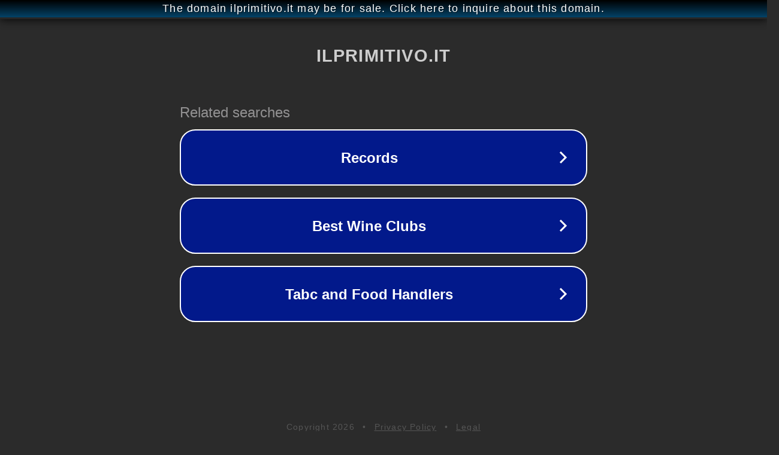

--- FILE ---
content_type: text/html; charset=utf-8
request_url: http://ilprimitivo.it/
body_size: 1042
content:
<!doctype html>
<html data-adblockkey="MFwwDQYJKoZIhvcNAQEBBQADSwAwSAJBANDrp2lz7AOmADaN8tA50LsWcjLFyQFcb/P2Txc58oYOeILb3vBw7J6f4pamkAQVSQuqYsKx3YzdUHCvbVZvFUsCAwEAAQ==_AdzhMrZDdybxvPA777R5oBRCUmfao7wA4RX9y/8rE2HScwGXgAaBMnLD1N3Dfxw5Vue0sv7GqsVNTdjZvclCtQ==" lang="en" style="background: #2B2B2B;">
<head>
    <meta charset="utf-8">
    <meta name="viewport" content="width=device-width, initial-scale=1">
    <link rel="icon" href="[data-uri]">
    <link rel="preconnect" href="https://www.google.com" crossorigin>
</head>
<body>
<div id="target" style="opacity: 0"></div>
<script>window.park = "[base64]";</script>
<script src="/bUaBAkUJu.js"></script>
</body>
</html>
